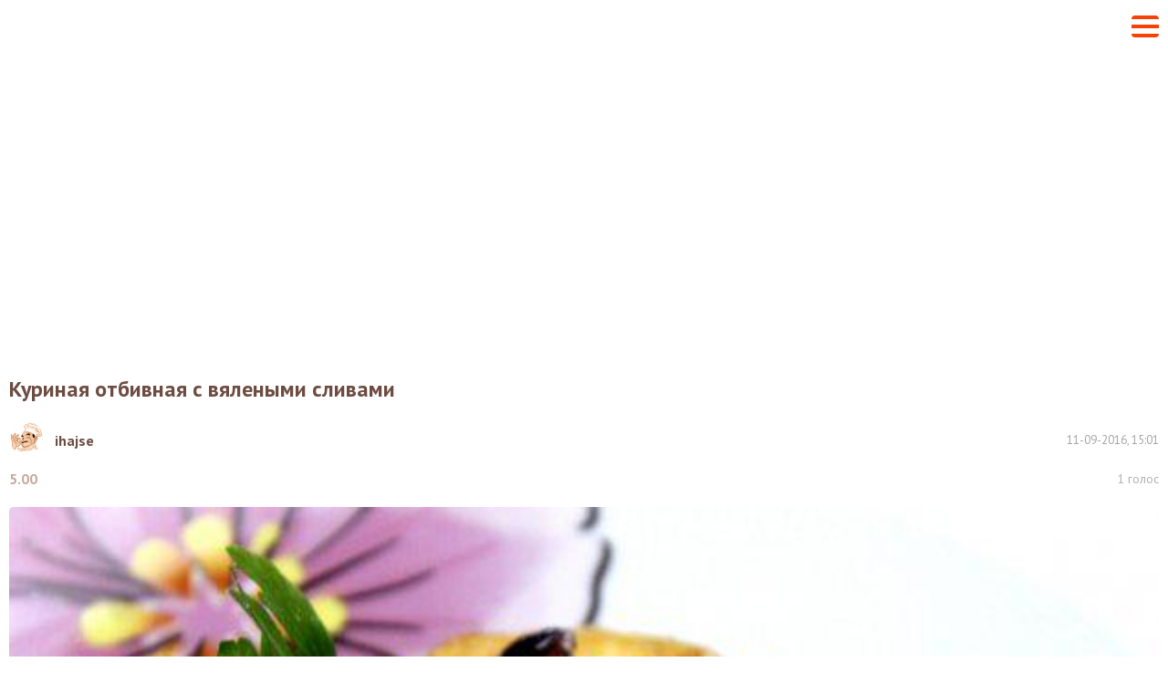

--- FILE ---
content_type: text/html; charset=utf-8
request_url: https://vpuzo.com/recepty-vtoryh-blyud/otbivnye/kurinye-otbivnye/40200-kurinaya-otbivnaya-s-vyalenymi-slivami.amp.html
body_size: 11816
content:
<!doctype html>
<html amp lang="ru">

<head>
    <meta charset="utf-8">
    <script async src="https://cdn.ampproject.org/v0.js"></script>
    <script async custom-element="amp-sidebar" src="https://cdn.ampproject.org/v0/amp-sidebar-0.1.js"></script>
    <script async custom-element="amp-carousel" src="https://cdn.ampproject.org/v0/amp-carousel-0.1.js"></script>
    <script async custom-element="amp-social-share" src="https://cdn.ampproject.org/v0/amp-social-share-0.1.js"></script>
    <script async custom-element="amp-ad" src="https://cdn.ampproject.org/v0/amp-ad-0.1.js"></script>
    <script async custom-element="amp-analytics" src="https://cdn.ampproject.org/v0/amp-analytics-0.1.js"></script>
    <meta name="viewport" content="width=device-width,minimum-scale=1,initial-scale=1">
    <style amp-boilerplate>
        body

        {-webkit-animation:-amp-start 8s steps(1,end) 0s 1 normal both;-moz-animation:-amp-start 8s steps(1,end) 0s 1 normal both;-ms-animation:-amp-start 8s steps(1,end) 0s 1 normal both;animation:-amp-start 8s steps(1,end) 0s 1 normal both}
        @-webkit-keyframes -amp-start

        {from{visibility:hidden}to{visibility:visible}}
        @-moz-keyframes -amp-start

        {from{visibility:hidden}to{visibility:visible}}
        @-ms-keyframes -amp-start

        {from{visibility:hidden}to{visibility:visible}}
        @-o-keyframes -amp-start

        {from{visibility:hidden}to{visibility:visible}}
        @keyframes -amp-start

        {from{visibility:hidden}to{visibility:visible}}
    </style>
    <noscript>
        <style amp-boilerplate>
            body

            {-webkit-animation:none;-moz-animation:none;-ms-animation:none;animation:none}
        </style>
    </noscript>
    <meta http-equiv="Content-Type" content="text/html; charset=utf-8" />
<title>Куриная отбивная с вялеными сливами - рецепты с фото на vpuzo.com</title>
<meta name="description" content="Хочу поделиться с вами рецептом приготовления очень вкусной и нежной куриной отбивной с вялеными сливами. Вкусное сочетание продуктов. Приготовьте и вы такие отбивные.    Шаг 1 из 8    Курин" />
<link rel="search" type="application/opensearchdescription+xml" href="https://vpuzo.com/engine/opensearch.php" title="Рецепты блюд с пошаговыми фото. Кулинарные рецепты — Vpuzo.com" />
<link rel="alternate" type="application/rss+xml" title="Рецепты блюд с пошаговыми фото. Кулинарные рецепты — Vpuzo.com" href="https://vpuzo.com/rss.xml" />
<link rel="canonical" href="https://vpuzo.com/recepty-vtoryh-blyud/otbivnye/kurinye-otbivnye/40200-kurinaya-otbivnaya-s-vyalenymi-slivami.html">
    <link rel="apple-touch-icon" sizes="57x57" href="/templates/vpuzo_resp/favicon/apple-icon-57x57.png">
    <link rel="apple-touch-icon" sizes="60x60" href="/templates/vpuzo_resp/favicon/apple-icon-60x60.png">
    <link rel="apple-touch-icon" sizes="72x72" href="/templates/vpuzo_resp/favicon/apple-icon-72x72.png">
    <link rel="apple-touch-icon" sizes="76x76" href="/templates/vpuzo_resp/favicon/apple-icon-76x76.png">
    <link rel="apple-touch-icon" sizes="114x114" href="/templates/vpuzo_resp/favicon/apple-icon-114x114.png">
    <link rel="apple-touch-icon" sizes="120x120" href="/templates/vpuzo_resp/favicon/apple-icon-120x120.png">
    <link rel="apple-touch-icon" sizes="144x144" href="/templates/vpuzo_resp/favicon/apple-icon-144x144.png">
    <link rel="apple-touch-icon" sizes="152x152" href="/templates/vpuzo_resp/favicon/apple-icon-152x152.png">
    <link rel="apple-touch-icon" sizes="180x180" href="/templates/vpuzo_resp/favicon/apple-icon-180x180.png">
    <link rel="icon" type="image/png" sizes="192x192" href="/templates/vpuzo_resp/favicon/android-icon-192x192.png">
    <link rel="icon" type="image/png" sizes="32x32" href="/templates/vpuzo_resp/favicon/favicon-32x32.png">
    <link rel="icon" type="image/png" sizes="96x96" href="/templates/vpuzo_resp/favicon/favicon-96x96.png">
    <link rel="icon" type="image/png" sizes="16x16" href="/templates/vpuzo_resp/favicon/favicon-16x16.png">
    <link rel="manifest" href="/templates/vpuzo_resp/favicon/manifest.json">
    <meta name="msapplication-TileColor" content="#ffffff">
    <meta name="msapplication-TileImage" content="favicon/ms-icon-144x144.png">
    <meta name="theme-color" content="#ffffff">

    <style amp-custom>
        body {
            font-size: 16px;
            line-height: 22px;
            min-width: 320px;
            font-family: 'PT Sans', 'Arial', 'Helvetica', 'Nimbus Sans L', sans-serif;
            color: #424242;
            padding-top: 57px;
            background: #FFF;
        }

        img {
            border: 0;
            max-width: 100%;
        }

        form,
        fieldset {
            margin: 0;
            padding: 0;
            border: 0 none;
        }

        a {
            outline: 0;
            color: #424242;
            text-decoration: none;
        }

        p {
            margin: 0 0 18px 0;
        }

        h1 {
            font-size: 24px;
            line-height: 30px;
            margin: 0 0 20px 0;
            font-weight: bold;
            color: #6D4C41;
        }

        .center {
            text-align: center;
        }

        .block {
            margin-bottom: 30px;
        }

        .block:last-child {
            margin-bottom: 0;
        }

        header {
            padding: 10px;
            position: fixed;
            width: 100%;
            left: 0;
            top: 0;
            z-index: 200;
            background: #FFF;
            height: 57px;
            -webkit-box-sizing: border-box;
            -moz-box-sizing: border-box;
            box-sizing: border-box;
            display: -webkit-box;
            display: -webkit-flex;
            display: -moz-box;
            display: -ms-flexbox;
            display: flex;
            -webkit-box-align: center;
            -webkit-align-items: center;
            -moz-box-align: center;
            -ms-flex-align: center;
            align-items: center;
            -webkit-box-pack: justify;
            -webkit-justify-content: space-between;
            -moz-box-pack: justify;
            -ms-flex-pack: justify;
            justify-content: space-between;
        }

        .hamburger {
            -webkit-box-flex: 0;
            -webkit-flex: 0 0 auto;
            -moz-box-flex: 0;
            -ms-flex: 0 0 auto;
            flex: 0 0 auto;
            width: 30px;
            height: 4px;
            background: #F84107;
            margin: 0;
            padding: 0;
            outline: 0;
            cursor: pointer;
            border: 0;
            -webkit-border-radius: 0;
            -webkit-appearance: none;
            display: block;
            position: relative;
        }

        .hamburger:after {
            border-bottom: 4px solid #F84107;
            bottom: -10px;
            -webkit-border-radius: 0 0 4px 4px;
            -moz-border-radius: 0 0 4px 4px;
            border-radius: 0 0 4px 4px;
        }

        .hamburger:before {
            border-top: 4px solid #F84107;
            top: -10px;
            -webkit-border-radius: 4px 4px 0 0;
            -moz-border-radius: 4px 4px 0 0;
            border-radius: 4px 4px 0 0;
        }

        .hamburger:after,
        .hamburger:before {
            height: 6px;
            position: absolute;
            left: 0;
            width: 30px;
            content: '';
        }

        amp-sidebar {
            width: 100%;
            background: #FFF;
            max-width: none;
            -webkit-box-sizing: border-box;
            -moz-box-sizing: border-box;
            box-sizing: border-box;
            padding-top: 57px;
            position: relative;
        }

        footer + div {
            display: none;
        }

        .sidebar-logo {
            position: absolute;
            left: 10px;
            top: 10px;
        }

        .sidebar {
            margin: 0;
            padding: 0;
            list-style-type: none;
        }

        .sidebar > li {
            border-top: 1px solid #EEEEEE;
            font-size: 16px;
            line-height: 30px;
        }

        .sidebar a {
            color: #784b3e;
            font-weight: bold;
            display: block;
            padding: 10px;
        }

        .close-sidebar {
            position: absolute;
            right: 10px;
            top: 14px;
            width: 30px;
            height: 30px;
            background: none;
            margin: 0;
            padding: 0;
            outline: 0;
            cursor: pointer;
            border: 0;
            -webkit-border-radius: 0;
            -webkit-appearance: none;
        }

        .close-sidebar:after {
            border-bottom: 4px solid #F84107;
            bottom: -10px;
            -webkit-transform: rotate(45deg) translateX(-16px) translateY(-16px);
            -moz-transform: rotate(45deg) translateX(-16px) translateY(-16px);
            -ms-transform: rotate(45deg) translateX(-16px) translateY(-16px);
            -o-transform: rotate(45deg) translateX(-16px) translateY(-16px);
            transform: rotate(45deg) translateX(-16px) translateY(-16px);
        }

        .close-sidebar:before {
            border-top: 4px solid #F84107;
            top: -10px;
            -webkit-transform: rotate(-45deg) translateX(-16px) translateY(16px);
            -moz-transform: rotate(-45deg) translateX(-16px) translateY(16px);
            -ms-transform: rotate(-45deg) translateX(-16px) translateY(16px);
            -o-transform: rotate(-45deg) translateX(-16px) translateY(16px);
            transform: rotate(-45deg) translateX(-16px) translateY(16px);
        }

        .close-sidebar:after,
        .close-sidebar:before {
            position: absolute;
            left: 0;
            width: 34px;
            height: 6px;
            content: '';
        }

        .content {
            padding: 0 10px 20px 10px;
        }

        .recipe-publication {
            display: -webkit-box;
            display: -webkit-flex;
            display: -moz-box;
            display: -ms-flexbox;
            display: flex;
            -webkit-box-pack: justify;
            -webkit-justify-content: space-between;
            -moz-box-pack: justify;
            -ms-flex-pack: justify;
            justify-content: space-between;
            -webkit-box-align: center;
            -webkit-align-items: center;
            -moz-box-align: center;
            -ms-flex-align: center;
            align-items: center;
            margin-bottom: 10px;
        }

        .recipe-author {
            display: -webkit-box;
            display: -webkit-flex;
            display: -moz-box;
            display: -ms-flexbox;
            display: flex;
            -webkit-box-align: center;
            -webkit-align-items: center;
            -moz-box-align: center;
            -ms-flex-align: center;
            align-items: center;
            -webkit-box-flex: 0;
            -webkit-flex: 0 1 auto;
            -moz-box-flex: 0;
            -ms-flex: 0 1 auto;
            flex: 0 1 auto;
            margin-right: 20px;
        }

        .recipe-author-image {
            display: block;
            margin-right: 13px;
            -webkit-box-flex: 0;
            -webkit-flex: 0 0 auto;
            -moz-box-flex: 0;
            -ms-flex: 0 0 auto;
            flex: 0 0 auto;
        }

        .recipe-author-image img {
            -webkit-border-radius: 50%;
            -moz-border-radius: 50%;
            border-radius: 50%;
            display: block;
        }

        .recipe-author-name {
            -webkit-box-flex: 0;
            -webkit-flex: 0 1 auto;
            -moz-box-flex: 0;
            -ms-flex: 0 1 auto;
            flex: 0 1 auto;
            font-size: 16px;
            line-height: 20px;
            color: #6D4C41;
            font-weight: bold;
            text-decoration: none;
        }

        .recipe-date {
            color: #a6a6a6;
            font-size: 13px;
            -webkit-box-flex: 0;
            -webkit-flex: 0 0 auto;
            -moz-box-flex: 0;
            -ms-flex: 0 0 auto;
            flex: 0 0 auto;
        }

        .recipe-rating {
            display: -webkit-box;
            display: -webkit-flex;
            display: -moz-box;
            display: -ms-flexbox;
            display: flex;
            -webkit-box-align: center;
            -webkit-align-items: center;
            -moz-box-align: center;
            -ms-flex-align: center;
            align-items: center;
            -webkit-box-pack: justify;
            -webkit-justify-content: space-between;
            -moz-box-pack: justify;
            -ms-flex-pack: justify;
            justify-content: space-between;
            margin-bottom: 20px;
        }

        .rating-box {
            height: 19px;
            -webkit-box-flex: 0;
            -webkit-flex: 0 0 auto;
            -moz-box-flex: 0;
            -ms-flex: 0 0 auto;
            flex: 0 0 auto;
            display: -webkit-box;
            display: -webkit-flex;
            display: -moz-box;
            display: -ms-flexbox;
            display: flex;
            -webkit-box-align: center;
            -webkit-align-items: center;
            -moz-box-align: center;
            -ms-flex-align: center;
            align-items: center;
        }

        .rating-box > span {
            margin-right: 12px;
            font-weight: bold;
            display: block;
            -webkit-box-flex: 0;
            -webkit-flex: 0 0 auto;
            -moz-box-flex: 0;
            -ms-flex: 0 0 auto;
            flex: 0 0 auto;
            color: #c7aa9f;
            font-size: 16px;
        }

        .rating {
            height: 19px;
            -webkit-box-flex: 0;
            -webkit-flex: 0 0 111px;
            -moz-box-flex: 0;
            -ms-flex: 0 0 111px;
            flex: 0 0 111px;
            max-width: 111px;
            position: relative;
        }

        .rating ul {
            margin: 0;
            padding: 0;
            list-style-type: none;
            position: relative;
            display: -webkit-box;
            display: -webkit-flex;
            display: -moz-box;
            display: -ms-flexbox;
            display: flex;
        }

        .rating ul li {
            background: url('/templates/vpuzo_resp/img/star-inactive.svg') no-repeat;
            width: 19px;
            height: 19px;
            -moz-background-size: 100% 100%;
            -o-background-size: 100% 100%;
            background-size: 100% 100%;
            -webkit-box-flex: 0;
            -webkit-flex: 0 0 19px;
            -moz-box-flex: 0;
            -ms-flex: 0 0 19px;
            flex: 0 0 19px;
            max-width: 19px;
            margin-left: 4px;
        }

        .rating ul li:first-child {
            margin: 0;
        }

        .rating-value {
            height: 19px;
            overflow: hidden;
            position: absolute;
            left: 0;
            top: 0;
            z-index: 10;
        }

        .rating-value ul li {
            background: url('/templates/vpuzo_resp/img/star.svg') no-repeat;
            -moz-background-size: 100% 100%;
            -o-background-size: 100% 100%;
            background-size: 100% 100%;
        }

        .recipe-rating-votes {
            color: #b2b2b2;
            font-size: 14px;
            -webkit-box-flex: 0;
            -webkit-flex: 0 0 auto;
            -moz-box-flex: 0;
            -ms-flex: 0 0 auto;
            flex: 0 0 auto;
            padding-left: 20px;
            position: relative;
        }

        .recipe-rating-votes:before {
            position: absolute;
            left: 0;
            top: 50%;
            margin-top: -7px;
            width: 14px;
            height: 14px;
            content: '';
            background: url('/templates/vpuzo_resp/img/votes.svg') no-repeat;
            -moz-background-size: 100% 100%;
            -o-background-size: 100% 100%;
            background-size: 100% 100%;
        }

        .recipe-main-image {
            display: block;
            -webkit-border-radius: 5px;
            -moz-border-radius: 5px;
            border-radius: 5px;
            margin-bottom: 20px;
        }

        .recipe-main-text {
            margin-bottom: 20px;
        }

        .recipe-info {
            margin: 0 0 20px 0;
            padding: 0;
            list-style-type: none;
        }

        .recipe-info li {
            font-size: 14px;
            line-height: 24px;
            color: #C7AA9F;
        }

        .recipe-info li + li {
            margin-top: 5px;
        }

        .recipe-info li a {
            font-weight: bold;
            color: #6D4C41;
        }

        .recipe-info li span {
            color: #C7AA9F;
            margin-right: 10px;
        }

        .recipe-ingredients-header {
            font-size: 14px;
            color: #A6A6A6;
            line-height: 40px;
            margin-bottom: 20px;
        }

        .recipe-ingredients-header span {
            font-size: 24px;
            color: #D84315;
            font-weight: bold;
            margin-right: 15px;
            position: relative;
            top: 1px;
        }

        .recipe-ingredients {
            margin: 0 0 20px 0;
            padding: 0;
            list-style-type: none;
        }

        .recipe-ingredients li {
            padding: 6px;
            display: -webkit-box;
            display: -webkit-flex;
            display: -moz-box;
            display: -ms-flexbox;
            display: flex;
            -webkit-box-align: center;
            -webkit-align-items: center;
            -moz-box-align: center;
            -ms-flex-align: center;
            align-items: center;
            font-size: 14px;
        }

        .recipe-ingredients li:after {
            display: block;
            content: '';
            -webkit-box-flex: 1;
            -webkit-flex: 1 1 auto;
            -moz-box-flex: 1;
            -ms-flex: 1 1 auto;
            flex: 1 1 auto;
            -webkit-box-ordinal-group: 3;
            -webkit-order: 2;
            -moz-box-ordinal-group: 3;
            -ms-flex-order: 2;
            order: 2;
        }

        .recipe-ingredients li:nth-child(odd) {
            background: #F7F2EC;
        }

        .recipe-ingredients li span {
            -webkit-box-flex: 0;
            -webkit-flex: 0 0 auto;
            -moz-box-flex: 0;
            -ms-flex: 0 0 auto;
            flex: 0 0 auto;
            display: block;
            -webkit-box-ordinal-group: 2;
            -webkit-order: 1;
            -moz-box-ordinal-group: 2;
            -ms-flex-order: 1;
            order: 1;
        }

        .recipe-ingredients li span + span {
            color: #A74315;
            -webkit-box-ordinal-group: 4;
            -webkit-order: 3;
            -moz-box-ordinal-group: 4;
            -ms-flex-order: 3;
            order: 3;
        }

        .ingredient-buy {
            -webkit-box-flex: 0;
            -webkit-flex: 0 0 auto;
            -moz-box-flex: 0;
            -ms-flex: 0 0 auto;
            flex: 0 0 auto;
            -webkit-box-ordinal-group: 5;
            -webkit-order: 4;
            -moz-box-ordinal-group: 5;
            -ms-flex-order: 4;
            order: 4;
            height: 27px;
            -webkit-box-sizing: border-box;
            -moz-box-sizing: border-box;
            box-sizing: border-box;
            border: 1px solid #FF9477;
            -webkit-border-radius: 5px;
            -moz-border-radius: 5px;
            border-radius: 5px;
            font-size: 12px;
            line-height: 25px;
            background: #FFF;
            padding: 0 9px 0 28px;
            position: relative;
            margin-left: 20px;
            font-weight: bold;
            display: block;
            text-decoration: none;
            color: #424242;
        }

        .ingredient-buy:before {
            width: 16px;
            height: 14px;
            position: absolute;
            left: 6px;
            top: 6px;
            content: '';
            background: url('/templates/vpuzo_resp/img/cart.svg') no-repeat;
            -moz-background-size: 100% 100%;
            -o-background-size: 100% 100%;
            background-size: 100% 100%;
        }

        .recipe-steps-header {
            font-size: 14px;
            color: #A6A6A6;
            font-size: 24px;
            line-height: 40px;
            font-weight: bold;
            margin-bottom: 20px;
        }

        .recipe-steps-header span {
            color: #D84315;
            margin-right: 15px;
        }

        .recipe-step {
            border: 1px solid #EEEEEE;
            -webkit-border-radius: 5px;
            -moz-border-radius: 5px;
            border-radius: 5px;
            padding: 12px 9px 9px 9px;
        }

        .recipe-step + .recipe-step {
            margin-top: 15px;
        }

        .recipe-step img {
            display: block;
        }

        .recipe-step-header {
            margin-bottom: 5px;
            font-size: 24px;
            color: #784b3e;
            line-height: 32px;
            font-weight: bold;
        }

        .recipe-step-text {
            margin-bottom: 20px;
        }

        footer {
            background: #794B3E;
            padding: 30px 10px;
            color: #BEA5A1;
            font-size: 12px;
            line-height: 16px;
            text-align: center;
        }

        .footer-nav ul {
            margin: 0;
            padding: 0;
            list-style-type: none;
            display: -webkit-box;
            display: -webkit-flex;
            display: -moz-box;
            display: -ms-flexbox;
            display: flex;
            -webkit-box-pack: center;
            -webkit-justify-content: center;
            -moz-box-pack: center;
            -ms-flex-pack: center;
            justify-content: center;
        }

        .footer-nav ul li {
            -webkit-box-flex: 0;
            -webkit-flex: 0 0 auto;
            -moz-box-flex: 0;
            -ms-flex: 0 0 auto;
            flex: 0 0 auto;
            margin: 0 12px;
        }

        .footer-nav ul li a {
            color: #E1DCD6;
            text-decoration: none;
        }

        .footer-slogan {
            margin-bottom: 20px;
        }

        .recipe-share {
            text-align: center;
            margin: 30px 0;
            border-bottom: 1px solid #F4F0E7;
            padding-bottom: 20px;
        }

        .recipe-share > span {
            margin-bottom: 10px;
            font-size: 16px;
            line-height: 24px;
            display: block;
        }

        .recipe-share > ul {
            margin: -5px;
            display: -webkit-box;
            display: -webkit-flex;
            display: -moz-box;
            display: -ms-flexbox;
            display: flex;
            -webkit-box-align: center;
            -webkit-align-items: center;
            -moz-box-align: center;
            -ms-flex-align: center;
            align-items: center;
            -webkit-box-pack: center;
            -webkit-justify-content: center;
            -moz-box-pack: center;
            -ms-flex-pack: center;
            justify-content: center;
            margin: 0;
            padding: 0;
            list-style-type: none;
        }

        .recipe-share > ul > li {
            -webkit-box-flex: 0;
            -webkit-flex: 0 0 auto;
            -moz-box-flex: 0;
            -ms-flex: 0 0 auto;
            flex: 0 0 auto;
        }

        amp-social-share {
            width: 150px;
            font-size: 14px;
            height: 40px;
            -webkit-border-radius: 20px;
            -moz-border-radius: 20px;
            border-radius: 20px;
            -webkit-box-sizing: border-box;
            -moz-box-sizing: border-box;
            box-sizing: border-box;
            display: block;
            padding: 0 7px 0 32px;
            color: #FFFFFF;
            font-weight: bold;
            line-height: 40px;
            position: relative;
            outline: 0;
            margin: 5px;
        }

        amp-social-share:before {
            width: 26px;
            height: 26px;
            content: '';
            -webkit-border-radius: 50%;
            -moz-border-radius: 50%;
            border-radius: 50%;
            position: absolute;
            left: 7px;
            top: 50%;
            margin-top: -13px;
        }

        amp-social-share[type="facebook"] {
            background: #3E5C9A;
        }

        amp-social-share[type="facebook"]:before {
            background-color: #FFF;
            background-image: url("data:image/svg+xml;charset=UTF-8,%3Csvg%20xmlns%3D%22http%3A%2F%2Fwww.w3.org%2F2000%2Fsvg%22%20viewBox%3D%220%200%209.65%2020%22%3E%3Cpath%20fill%3D%22%233E5C9A%22%20d%3D%22M0%206.61h2.07v-2a5.37%205.37%200%200%201%20.67-3.1A3.68%203.68%200%200%201%205.94%200a13%2013%200%200%201%203.71.37l-.52%203.07a7%207%200%200%200-1.67-.25c-.8%200-1.52.29-1.52%201.09v2.33h3.3l-.24%203H5.94V20H2.07V9.61H0z%22%20%2F%3E%3C%2Fsvg%3E");
            background-repeat: no-repeat;
            -moz-background-size: 100% 100%;
            -o-background-size: 100% 100%;
            background-size: 100% 100%;
            background-position: center center;
            -moz-background-size: 7px 12px;
            -o-background-size: 7px 12px;
            background-size: 7px 12px;
        }

        amp-social-share[type="gplus"] {
            background: #FD4D3E;
        }

        amp-social-share[type="gplus"]:before {
            background-color: #FFF;
            background-image: url("data:image/svg+xml;charset=UTF-8,%3Csvg%20xmlns%3D%22http%3A%2F%2Fwww.w3.org%2F2000%2Fsvg%22%20viewBox%3D%220%200%20318%20202%22%3E%3Cpath%20fill%3D%22%23FD4D3E%22%20d%3D%22M101%2081v40s38.8-.05%2054.6-.05C147%20146.88%20133.74%20161%20101%20161c-33.14%200-59-26.86-59-60s25.86-60%2059-60c17.52%200%2028.84%206.16%2039.21%2014.74%208.31-8.31%207.61-9.49%2028.75-29.45A101%20101%200%201%200%20101%20202c83.38%200%20103.76-72.6%2097-121zm182%202V48h-25v35h-36v25h36v36h25v-36h35V83z%22%2F%3E%3C%2Fsvg%3E");
            background-repeat: no-repeat;
            -moz-background-size: 100% 100%;
            -o-background-size: 100% 100%;
            background-size: 100% 100%;
            background-position: center center;
            -moz-background-size: 17px 11px;
            -o-background-size: 17px 11px;
            background-size: 17px 11px;
        }

        amp-social-share[type="od"] {
            background: #F58220;
        }

        amp-social-share[type="od"]:before {
            background-color: #FFF;
            background-image: url("data:image/svg+xml;charset=UTF-8,%3Csvg%20xmlns%3D%22http%3A%2F%2Fwww.w3.org%2F2000%2Fsvg%22%20viewBox%3D%220%200%208.23%2014.82%22%3E%3Cpath%20fill%3D%22%23F58220%22%20d%3D%22M4.12%207.65a3.75%203.75%200%200%200%203.66-3.83A3.75%203.75%200%200%200%204.12%200%203.75%203.75%200%200%200%20.45%203.82a3.75%203.75%200%200%200%203.67%203.83zm0-5.41a1.55%201.55%200%200%201%201.51%201.58%201.55%201.55%200%200%201-1.51%201.59A1.55%201.55%200%200%201%202.6%203.82a1.56%201.56%200%200%201%201.52-1.58z%22%2F%3E%3Cpath%20fill%3D%22%23F58220%22%20d%3D%22M5.6%2010.77a6.71%206.71%200%200%200%202.13-.92%201.15%201.15%200%200%200%20.34-1.55%201%201%200%200%200-1.48-.35%204.5%204.5%200%200%201-4.94%200%201%201%200%200%200-1.48.35A1.15%201.15%200%200%200%20.5%209.85a6.71%206.71%200%200%200%202.13.92l-2%202.14a1.15%201.15%200%200%200%200%201.58%201%201%200%200%200%201.52%200l2-2.1%202%202.1a1%201%200%200%200%201.52%200%201.15%201.15%200%200%200%200-1.58z%22%2F%3E%3C%2Fsvg%3E");
            background-repeat: no-repeat;
            -moz-background-size: 100% 100%;
            -o-background-size: 100% 100%;
            background-size: 100% 100%;
            background-position: center center;
            -moz-background-size: 7px 12px;
            -o-background-size: 7px 12px;
            background-size: 7px 12px;
        }

        amp-social-share[type="vk"] {
            background: #5082B9;
        }

        amp-social-share[type="vk"]:before {
            background-color: #FFF;
            background-image: url("data:image/svg+xml;charset=UTF-8,%3Csvg%20xmlns%3D%22http%3A%2F%2Fwww.w3.org%2F2000%2Fsvg%22%20viewBox%3D%220%200%2021.17%2011.76%22%3E%3Cpath%20fill%3D%22%235082B9%22%20d%3D%22M21.05%2010.62l-.05-.13a10.77%2010.77%200%200%200-2.11-2.37q-.71-.65-.89-.88a.81.81%200%200%201-.15-.87%208.09%208.09%200%200%201%201-1.41l.63-.96q1.91-2.46%201.66-3.15l-.07-.11a.65.65%200%200%200-.34-.18%201.76%201.76%200%200%200-.71%200h-3.17a.42.42%200%200%200-.22%200h-.19a.47.47%200%200%200-.12.11.73.73%200%200%200-.11.19A17.35%2017.35%200%200%201%2015%203.37q-.41.67-.75%201.15a5.62%205.62%200%200%201-.57.72%203.93%203.93%200%200%201-.42.37c-.13.09-.22.13-.29.12h-.19a.71.71%200%200%201-.25-.26%201.15%201.15%200%200%201-.14-.47v-.43-.52-.45-.89-.76-.59a2.42%202.42%200%200%200%200-.49%201.63%201.63%200%200%200-.12-.34.58.58%200%200%200-.27-.24%201.28%201.28%200%200%200-.37-.15A7.58%207.58%200%200%200%2010.18%200a7.42%207.42%200%200%200-2.63.26%201.47%201.47%200%200%200-.42.32q-.2.24-.06.26A1.37%201.37%200%200%201%208%201.3l.07.13a2%202%200%200%201%20.15.49%204.84%204.84%200%200%201%20.1.78A8.08%208.08%200%200%201%208.33%204q-.05.56-.1.87a1.7%201.7%200%200%201-.15.5%202%202%200%200%201-.13.24l-.05.05a.84.84%200%200%201-.3.05.71.71%200%200%201-.37-.15%202.62%202.62%200%200%201-.46-.41%205.51%205.51%200%200%201-.54-.73q-.3-.42-.62-1.07L5.43%203q-.17-.3-.45-.87t-.51-1.08a.71.71%200%200%200-.26-.34h-.05L4%20.59a1.2%201.2%200%200%200-.27-.07h-3a.78.78%200%200%200-.63.2L0%20.81A.34.34%200%200%200%200%201a.83.83%200%200%200%20.07.29q.66%201.49%201.43%202.9t1.35%202.26q.58.86%201.15%201.62t.79%201l.3.32.28.26a6.43%206.43%200%200%200%20.78.62A13.27%2013.27%200%200%200%207.3%2011a6.26%206.26%200%200%200%201.45.57%205.12%205.12%200%200%200%201.61.18h1.27a.89.89%200%200%200%20.58-.24v-.05a.7.7%200%200%200%20.08-.2%201.07%201.07%200%200%200%200-.3%203.47%203.47%200%200%201%20.07-.83%202.14%202.14%200%200%201%20.19-.56%201.35%201.35%200%200%201%20.24-.32.93.93%200%200%201%20.19-.16h.09a.72.72%200%200%201%20.62.17%203.65%203.65%200%200%201%20.67.62q.31.37.75.83a5.22%205.22%200%200%200%20.77.69l.22.13a2.7%202.7%200%200%200%20.57.24%201.26%201.26%200%200%200%20.62.05h2.82a1.31%201.31%200%200%200%20.65-.13.54.54%200%200%200%20.28-.29.81.81%200%200%200%200-.37%201.36%201.36%200%200%200-.08-.28zm0%200%22%20data-name%3D%22%D0%A1%D0%BB%D0%BE%D0%B9%202%22%2F%3E%3C%2Fsvg%3E");
            background-repeat: no-repeat;
            -moz-background-size: 100% 100%;
            -o-background-size: 100% 100%;
            background-size: 100% 100%;
            background-position: center center;
            -moz-background-size: 22px 12px;
            -o-background-size: 22px 12px;
            background-size: 22px 12px;
        }

        .related {
            margin-bottom: 30px;
        }

        .related-header {
            font-size: 24px;
            line-height: 30px;
            margin-bottom: 20px;
            color: #784b3e;
            display: block;
            font-weight: bold;
        }

        .catalog-box {
            border: 1px solid #EEEEEE;
            -webkit-border-radius: 5px;
            -moz-border-radius: 5px;
            border-radius: 5px;
            width: 300px;
            -webkit-box-sizing: border-box;
            -moz-box-sizing: border-box;
            box-sizing: border-box;
            margin: 0 auto;
        }

        .catalog-box .catalog-author {
            display: -webkit-box;
            display: -webkit-flex;
            display: -moz-box;
            display: -ms-flexbox;
            display: flex;
            -webkit-box-align: center;
            -webkit-align-items: center;
            -moz-box-align: center;
            -ms-flex-align: center;
            align-items: center;
            padding: 9px 0;
            border-top: 1px solid #EEEEEE;
            margin: 10px 10px 0 10px;
            line-height: 20px;
        }

        .catalog-box .catalog-author .catalog-author-image {
            -webkit-box-flex: 0;
            -webkit-flex: 0 0 auto;
            -moz-box-flex: 0;
            -ms-flex: 0 0 auto;
            flex: 0 0 auto;
            margin-right: 10px;
        }

        .catalog-box .catalog-author .catalog-author-image img {
            height: 30px;
            width: 30px;
            -webkit-border-radius: 50%;
            -moz-border-radius: 50%;
            border-radius: 50%;
            display: block;
        }

        .catalog-box .catalog-author .catalog-author-name {
            -webkit-box-flex: 1;
            -webkit-flex: 1 1 auto;
            -moz-box-flex: 1;
            -ms-flex: 1 1 auto;
            flex: 1 1 auto;
            min-width: 0;
            display: block;
        }

        .catalog-box .catalog-recipe {
            padding: 10px 10px 0 10px;
            display: block;
            text-decoration: none;
        }

        .catalog-box .catalog-recipe .catalog-date {
            color: #A6A6A6;
            font-size: 14px;
            line-height: 18px;
            margin-top: 7px;
        }

        .catalog-box .catalog-recipe .catalog-image {
            position: relative;
            margin-bottom: 10px;
        }

        .catalog-box .catalog-recipe .catalog-image img {
            display: block;
            width: 100%;
            -webkit-border-radius: 3px;
            -moz-border-radius: 3px;
            border-radius: 3px;
        }

        .catalog-box .catalog-recipe .catalog-name {
            color: #6D4C41;
            font-weight: bold;
            font-size: 16px;
            line-height: 20px;
            margin-bottom: 12px;
            word-wrap: break-word;
            height: 40px;
            overflow: hidden;
        }

        .catalog-box .catalog-recipe .catalog-stats {
            height: 34px;
        }

        .catalog-box .catalog-recipe .catalog-stats .catalog-comments {
            float: right;
            height: 19px;
            line-height: 21px;
            font-size: 16px;
            padding-left: 18px;
            background: url('/templates/vpuzo_resp/img/comments.svg') no-repeat left center;
            -moz-background-size: 14px 14px;
            -o-background-size: 14px 14px;
            background-size: 14px 14px;
            overflow: hidden;
            color: #6D4C41;
        }

        .catalog-box .catalog-recipe .catalog-stats .rating-box {
            float: left;
        }

        .catalog-box .catalog-recipe .catalog-text {
            color: #424242;
            word-wrap: break-word;
            height: 88px;
            overflow: hidden;
        }

        .amp-carousel-button-prev {
            left: 0;
        }

        .amp-carousel-button-next {
            right: 0;
        }

        .comment {
            margin: 30px 0;
        }

        .comment-header {
            font-size: 24px;
            line-height: 30px;
            margin-bottom: 20px;
            color: #784b3e;
            display: block;
            font-weight: bold;
        }

        .comment-list .comment-list-item {
            padding-top: 20px;
            margin-top: 13px;
            border-top: 1px dotted #CBCBCB;
        }

        .comment-list .comment-author {
            width: 100px;
            margin-right: 10px;
            float: left;
            text-align: center;
            font-size: 13px;
            position: relative;
        }

        .comment-list .comment-author.offline:after {
            background: #c63710;
            background: -webkit-linear-gradient(top, #c63710 0%, #bc2710 100%);
            background: -webkit-gradient(linear, left top, left bottom, from(#c63710), to(#bc2710));
            background: -moz- oldlinear-gradient(top, #c63710 0%, #bc2710 100%);
            background: -o-linear-gradient(top, #c63710 0%, #bc2710 100%);
            background: linear-gradient(to bottom, #c63710 0%, #bc2710 100%);
        }

        .comment-list .comment-author.online:after {
            background: #81b048;
            background: -webkit-linear-gradient(top, #81b048 0%, #7aac39 100%);
            background: -webkit-gradient(linear, left top, left bottom, from(#81b048), to(#7aac39));
            background: -moz- oldlinear-gradient(top, #81b048 0%, #7aac39 100%);
            background: -o-linear-gradient(top, #81b048 0%, #7aac39 100%);
            background: linear-gradient(to bottom, #81b048 0%, #7aac39 100%);
        }

        .comment-list .comment-author:after {
            width: 8px;
            height: 8px;
            -webkit-border-radius: 50%;
            -moz-border-radius: 50%;
            border-radius: 50%;
            border: 1px solid #FFF;
            position: absolute;
            left: 50%;
            top: 46px;
            content: '';
            margin-left: -4px;
        }

        .comment-list .comment-author a {
            color: #D84315;
        }

        .comment-list .comment-author amp-img {
            margin: 0 auto 13px;
            display: block;
        }

        .comment-list .comment-author img {
            display: block;
            -webkit-border-radius: 50%;
            -moz-border-radius: 50%;
            border-radius: 50%;
            width: 50px;
            height: 50px;
        }

        .comment-list .comment-date {
            margin: 0 0 5px 0;
            font-size: 13px;
            color: #A6A6A6;
            margin-right: 20px;
            line-height: 16px;
        }

        .comment-list .comment-list {
            padding: 20px 0 5px 50px;
            position: relative;
            margin: 0;
        }

        .comment-list .comment-list:before {
            width: 23px;
            height: 36px;
            position: absolute;
            left: 13px;
            top: 15px;
            content: '';
            background: url('/templates/vpuzo_resp/img/reply-arrow.svg') no-repeat;
            -moz-background-size: 100% 100%;
            -o-background-size: 100% 100%;
            background-size: 100% 100%;
        }

        .comment-list .comment-list .comment-list-item,
        .comment-list .comment-list .comment-list-item:first-child {
            padding-top: 9px;
            margin-top: 9px;
            border-top: 1px dotted #CBCBCB;
        }

        .comment-list .comment-list .comment-author {
            height: 25px;
            width: auto;
            margin: 0 0 7px 0;
            float: none;
            text-align: left;
            line-height: 25px;
        }

        .comment-list .comment-list .comment-author:after {
            width: 7px;
            height: 7px;
            left: 9px;
            top: 21px;
            margin: 0;
        }

        .comment-list .comment-list .comment-author amp-img {
            margin: 0 10px 0 0;
            float: left;
            width: 25px;
            height: 25px;
        }

        .comment-list .comment-list .comment-author amp-img img {
            display: block;
            width: 25px;
            height: 25px;
        }

        .comment-list .comment-text {
            line-height: 20px;
            font-size: 14px;
            line-height: 18px;
            margin-bottom: 8px;
        }

        .comment-list .comment-text .answer-to {
            color: #D84315;
            font-weight: normal;
            font-size: 13px;
            margin-right: 10px;
        }

        .comments .comment-reply-preview {
            padding: 5px 22px 5px 35px;
            -webkit-border-radius: 10px;
            -moz-border-radius: 10px;
            border-radius: 10px;
            background: #F4F0E7 url('/templates/vpuzo_resp/img/reply-preview-arrow.svg') no-repeat 14px 11px;
            -moz-background-size: 12px 7px;
            -o-background-size: 12px 7px;
            background-size: 12px 7px;
            font-size: 13px;
            line-height: 20px;
            color: #6D4C41;
            display: inline-block;
            vertical-align: top;
            cursor: pointer;
            margin: 10px 0 0 80px;
        }

        .col {
            overflow: hidden;
        }

        .clearfix:before,
        .clearfix:after {
            display: table;
            line-height: 0;
            content: '';
        }

        .clearfix:after {
            clear: both;
        }

        .footer-social {
            margin: 30px 0 0 0;
            padding: 0;
            list-style-type: none;
            display: -webkit-box;
            display: -webkit-flex;
            display: -moz-box;
            display: -ms-flexbox;
            display: flex;
            -webkit-box-pack: center;
            -webkit-justify-content: center;
            -moz-box-pack: center;
            -ms-flex-pack: center;
            justify-content: center;
        }

        .footer-social > li {
            flex: 0 0 auto;
        }

        .footer-social > li + li {
            margin-left: 10px;
        }

        .footer-social > li > a {
            width: 40px;
            height: 40px;
            display: block;
            border-radius: 50%;
            transition: opacity 0.2s ease;
            position: relative;
        }

        .footer-social > li > a:before {
            position: absolute;
            left: 50%;
            top: 50%;
            content: '';
        }

        .footer-social .fb {
            background: #327DC1;
        }

        .footer-social .fb:before {
            background-image: url("data:image/svg+xml;charset=UTF-8,%3Csvg%20xmlns%3D%22http%3A%2F%2Fwww.w3.org%2F2000%2Fsvg%22%20viewBox%3D%220%200%209.65%2020%22%3E%3Cpath%20fill%3D%22%23FFF%22%20d%3D%22M0%206.61h2.07v-2a5.37%205.37%200%200%201%20.67-3.1A3.68%203.68%200%200%201%205.94%200a13%2013%200%200%201%203.71.37l-.52%203.07a7%207%200%200%200-1.67-.25c-.8%200-1.52.29-1.52%201.09v2.33h3.3l-.24%203H5.94V20H2.07V9.61H0z%22%20%2F%3E%3C%2Fsvg%3E");
            background-repeat: no-repeat;
            background-size: 100% 100%;
            width: 10px;
            height: 18px;
            margin: -9px 0 0 -5px;
        }

        .footer-social .gp {
            background: #FD4D3E;
        }

        .footer-social .gp:before {
            background-image: url("data:image/svg+xml;charset=UTF-8,%3Csvg%20xmlns%3D%22http%3A%2F%2Fwww.w3.org%2F2000%2Fsvg%22%20viewBox%3D%220%200%20318%20202%22%3E%3Cpath%20fill%3D%22%23FFF%22%20d%3D%22M101%2081v40s38.8-.05%2054.6-.05C147%20146.88%20133.74%20161%20101%20161c-33.14%200-59-26.86-59-60s25.86-60%2059-60c17.52%200%2028.84%206.16%2039.21%2014.74%208.31-8.31%207.61-9.49%2028.75-29.45A101%20101%200%201%200%20101%20202c83.38%200%20103.76-72.6%2097-121zm182%202V48h-25v35h-36v25h36v36h25v-36h35V83z%22%2F%3E%3C%2Fsvg%3E");
            background-repeat: no-repeat;
            background-size: 100% 100%;
            width: 22px;
            height: 14px;
            margin: -7px 0 0 -11px;
        }

        .footer-social .od {
            background: #F58220;
        }

        .footer-social .od:before {
            background-image: url("data:image/svg+xml;charset=UTF-8,%3Csvg%20xmlns%3D%22http%3A%2F%2Fwww.w3.org%2F2000%2Fsvg%22%20viewBox%3D%220%200%208.23%2014.82%22%3E%3Cpath%20fill%3D%22%23FFF%22%20d%3D%22M4.12%207.65a3.75%203.75%200%200%200%203.66-3.83A3.75%203.75%200%200%200%204.12%200%203.75%203.75%200%200%200%20.45%203.82a3.75%203.75%200%200%200%203.67%203.83zm0-5.41a1.55%201.55%200%200%201%201.51%201.58%201.55%201.55%200%200%201-1.51%201.59A1.55%201.55%200%200%201%202.6%203.82a1.56%201.56%200%200%201%201.52-1.58z%22%2F%3E%3Cpath%20fill%3D%22%23FFF%22%20d%3D%22M5.6%2010.77a6.71%206.71%200%200%200%202.13-.92%201.15%201.15%200%200%200%20.34-1.55%201%201%200%200%200-1.48-.35%204.5%204.5%200%200%201-4.94%200%201%201%200%200%200-1.48.35A1.15%201.15%200%200%200%20.5%209.85a6.71%206.71%200%200%200%202.13.92l-2%202.14a1.15%201.15%200%200%200%200%201.58%201%201%200%200%200%201.52%200l2-2.1%202%202.1a1%201%200%200%200%201.52%200%201.15%201.15%200%200%200%200-1.58z%22%2F%3E%3C%2Fsvg%3E");
            background-repeat: no-repeat;
            background-size: 100% 100%;
            width: 10px;
            height: 18px;
            margin: -9px 0 0 -5px;
        }

        .footer-social .vk {
            background: #5082B9;
        }

        .footer-social .vk:before {
            background-image: url("data:image/svg+xml;charset=UTF-8,%3Csvg%20xmlns%3D%22http%3A%2F%2Fwww.w3.org%2F2000%2Fsvg%22%20viewBox%3D%220%200%2021.17%2011.76%22%3E%3Cpath%20fill%3D%22%23FFF%22%20d%3D%22M21.05%2010.62l-.05-.13a10.77%2010.77%200%200%200-2.11-2.37q-.71-.65-.89-.88a.81.81%200%200%201-.15-.87%208.09%208.09%200%200%201%201-1.41l.63-.96q1.91-2.46%201.66-3.15l-.07-.11a.65.65%200%200%200-.34-.18%201.76%201.76%200%200%200-.71%200h-3.17a.42.42%200%200%200-.22%200h-.19a.47.47%200%200%200-.12.11.73.73%200%200%200-.11.19A17.35%2017.35%200%200%201%2015%203.37q-.41.67-.75%201.15a5.62%205.62%200%200%201-.57.72%203.93%203.93%200%200%201-.42.37c-.13.09-.22.13-.29.12h-.19a.71.71%200%200%201-.25-.26%201.15%201.15%200%200%201-.14-.47v-.43-.52-.45-.89-.76-.59a2.42%202.42%200%200%200%200-.49%201.63%201.63%200%200%200-.12-.34.58.58%200%200%200-.27-.24%201.28%201.28%200%200%200-.37-.15A7.58%207.58%200%200%200%2010.18%200a7.42%207.42%200%200%200-2.63.26%201.47%201.47%200%200%200-.42.32q-.2.24-.06.26A1.37%201.37%200%200%201%208%201.3l.07.13a2%202%200%200%201%20.15.49%204.84%204.84%200%200%201%20.1.78A8.08%208.08%200%200%201%208.33%204q-.05.56-.1.87a1.7%201.7%200%200%201-.15.5%202%202%200%200%201-.13.24l-.05.05a.84.84%200%200%201-.3.05.71.71%200%200%201-.37-.15%202.62%202.62%200%200%201-.46-.41%205.51%205.51%200%200%201-.54-.73q-.3-.42-.62-1.07L5.43%203q-.17-.3-.45-.87t-.51-1.08a.71.71%200%200%200-.26-.34h-.05L4%20.59a1.2%201.2%200%200%200-.27-.07h-3a.78.78%200%200%200-.63.2L0%20.81A.34.34%200%200%200%200%201a.83.83%200%200%200%20.07.29q.66%201.49%201.43%202.9t1.35%202.26q.58.86%201.15%201.62t.79%201l.3.32.28.26a6.43%206.43%200%200%200%20.78.62A13.27%2013.27%200%200%200%207.3%2011a6.26%206.26%200%200%200%201.45.57%205.12%205.12%200%200%200%201.61.18h1.27a.89.89%200%200%200%20.58-.24v-.05a.7.7%200%200%200%20.08-.2%201.07%201.07%200%200%200%200-.3%203.47%203.47%200%200%201%20.07-.83%202.14%202.14%200%200%201%20.19-.56%201.35%201.35%200%200%201%20.24-.32.93.93%200%200%201%20.19-.16h.09a.72.72%200%200%201%20.62.17%203.65%203.65%200%200%201%20.67.62q.31.37.75.83a5.22%205.22%200%200%200%20.77.69l.22.13a2.7%202.7%200%200%200%20.57.24%201.26%201.26%200%200%200%20.62.05h2.82a1.31%201.31%200%200%200%20.65-.13.54.54%200%200%200%20.28-.29.81.81%200%200%200%200-.37%201.36%201.36%200%200%200-.08-.28zm0%200%22%20data-name%3D%22%D0%A1%D0%BB%D0%BE%D0%B9%202%22%2F%3E%3C%2Fsvg%3E");
            background-repeat: no-repeat;
            background-size: 100% 100%;
            width: 23px;
            height: 13px;
            margin: -6px 0 0 -11px;
        }
    </style>
    <link rel="stylesheet" href="https://fonts.googleapis.com/css?family=PT+Sans:400,700italic,400italic,700&subset=latin,cyrillic-ext">

</head>

<body>
<amp-analytics type="metrika">
    <script type="application/json">
        {
            "vars": {
                "counterId": "11613109"
            }
        }
    </script>
</amp-analytics>
<amp-analytics type="gtag" data-credentials="include">
<script type="application/json">
{
  "vars" : {
    "gtag_id": "UA-27477542-1"
  }
}
</script>
</amp-analytics>
<header>
    <a href="/">
        <amp-img src="/templates/vpuzo_resp/img/logo.svg" width="75" height="37" alt=""></amp-img>
    </a>
    <div role="button" on="tap:sidebar1.toggle" tabindex="0" class="hamburger"></div>
    <amp-sidebar id="sidebar1" layout="nodisplay" side="left">
        <a href="/" class="sidebar-logo">
            <amp-img src="/templates/vpuzo_resp/img/logo.svg" width="75" height="37" alt=""></amp-img>
        </a>
        <div role="button" aria-label="close sidebar" on="tap:sidebar1.toggle" tabindex="0" class="close-sidebar"></div>
        <ul class="sidebar">
            <li>
                <a href="/">Рецепты</a>
            </li>
            <li>
                <a href="/novosti/636-oplata-za-novosti.html">Конкурс</a>
            </li>
            <li>
                <a href="/faq.html">Помощь</a>
            </li>
            <li>
                <a href="/novosti/668-pravila.html">Правила</a>
            </li>
            <li>
                <a href="/add_recipe.html">Добавить рецепт</a>
            </li>
        </ul>
    </amp-sidebar>
</header>

<div class="content" itemscope itemtype="http://schema.org/Recipe">
    <div class="center block">
        <amp-ad width="100vw" height=320
     type="adsense"
     data-ad-client="ca-pub-6511165519500880"
     data-ad-slot="5100301792"
     data-auto-format="rspv"
     data-full-width>
  <div overflow></div>
</amp-ad>
    </div>
    <article class="recipe">
        <h1 itemprop="name">Куриная отбивная с вялеными сливами</h1>
        <div class="recipe-publication">
            <div class="recipe-author">
                <a href="https://vpuzo.com/user/ihajse/" target="_blank" class="recipe-author-image">
                    <amp-img src="/uploads/users/37/37//templates/vpuzo_resp/images/noavatar.png" width="37" height="37" alt=""></amp-img>
                </a>
                <a href="https://vpuzo.com/user/ihajse/" target="_blank" class="recipe-author-name"><span itemprop="author">ihajse</span></a>
            </div>
            <div class="recipe-date">
                <time itemprop="datePublished">11-09-2016, 15:01</time>
            </div>
        </div>
        <div class="recipe-rating" itemprop="aggregateRating" itemscope itemtype="http://schema.org/AggregateRating">
            <div class="rating-box" data-post-rating>
            <span itemprop="ratingValue">5.00</span>
            <div class="rating" data-rating-below="Поставить оценку можно под рецептом">
                <ul>
                    <li></li>
                    <li></li>
                    <li></li>
                    <li></li>
                    <li></li>
                </ul>
                <div class="rating-value" style="width: 111px;">
                    <ul>
                        <li></li>
                        <li></li>
                        <li></li>
                        <li></li>
                        <li></li>
                    </ul>
                </div>
            </div>
        </div><div class="recipe-rating-votes"><span><span itemprop="reviewCount">1</span> голос</span></div>
        </div>
        <div itemprop="image" itemscope itemtype="http://schema.org/ImageObject">
            <amp-img src="/uploads/picture/800/0/2016-09/1473595318_img_07203.jpg" class="recipe-main-image" width="800" height="600" layout="responsive"
                     alt="Куриная отбивная с вялеными сливами"></amp-img>
             <meta itemprop="url" content="/uploads/picture/800/0/2016-09/1473595318_img_07203.jpg"></meta>
        </div>
        <div class="recipe-main-text" itemprop="description">Хочу поделиться с вами рецептом приготовления очень вкусной и нежной куриной отбивной с вялеными сливами. Вкусное сочетание продуктов. Приготовьте и вы такие отбивные.</div>
        <ul class="recipe-info">
            <li><span>Вам понадобится:</span>20-30 минут
            </li>
            <li><span>География блюда:</span><a href="/nacionalnye-kuhni/russkaya/">Русская</a>
                <meta itemprop="recipeCuisine" content="Русская"/>
            </li>
            <li><span>Основной ингредиент:</span><a href="/ingred/file-kurinoe">Филе куриное</a></li>
            <li><span>Тип блюда:</span><a href="/po-vremeni-sutok/uzhin/">Ужин</a>
                <meta itemprop="recipeCategory" content="Ужин"/>
            </li>
        </ul>
        <div class="recipe-ingredients-header"><span>Ингредиенты</span>
            
        </div>
        <ul class="recipe-ingredients">
            <li>
	<meta itemprop="recipeIngredient" content="Филе куриное - 120 гр.">
    <span><a href="/ingred/file-kurinoe">Филе куриное</a></span>
    <span>120 гр.</span>
</li><li>
	<meta itemprop="recipeIngredient" content="Яйцо куриное - 1 шт.">
    <span><a href="/ingred/yayco-kurinoe">Яйцо куриное</a></span>
    <span>1 шт.</span>
</li><li>
	<meta itemprop="recipeIngredient" content="Мука - 15 гр.">
    <span><a href="/ingred/muka">Мука</a></span>
    <span>15 гр.</span>
</li><li>
	<meta itemprop="recipeIngredient" content="Соль - щепотка">
    <span><a href="/ingred/sol">Соль</a></span>
    <span>щепотка</span>
</li><li>
	<meta itemprop="recipeIngredient" content="Перец черный  - щепотка">
    <span><a href="/ingred/perec-chernyy">Перец черный </a></span>
    <span>щепотка</span>
</li><li>
	<meta itemprop="recipeIngredient" content="Масло растительное - для жарки">
    <span><a href="/ingred/maslo-rastitelnoe">Масло растительное</a></span>
    <span>для жарки</span>
</li><li>
	<meta itemprop="recipeIngredient" content="Слива маринованная - 25 гр.">
    <span><a href="/ingred/sliva-marinovannaya">Слива маринованная</a></span>
    <span>25 гр.</span>
</li><li>
	<meta itemprop="recipeIngredient" content="Сыр российский - 20 гр.">
    <span><a href="/ingred/syr-rossiyskiy">Сыр российский</a></span>
    <span>20 гр.</span>
</li>
        </ul>
        
        <div class="recipe-steps-header"><span>Приготовление</span>~20-30 минут</div>
        
        <div itemprop="recipeInstructions">
            <div id="news-id-40200" style="display:inline;"><div data-step="1" class="recipe-step">
    <div class="recipe-step-header">Шаг 1 <span>из 8</span></div>
    <div class="recipe-step-text">Куриное филе тонко отбить. </div>
    <amp-img src="/uploads/picture/800/0//2016-09/1473594476_img_0711.jpg" width="800" height="600" layout="responsive" alt="Фото приготовление рецепта: Куриная отбивная с вялеными сливами шаг №1"></amp-img>
</div><div data-step="2" class="recipe-step">
    <div class="recipe-step-header">Шаг 2 <span>из 8</span></div>
    <div class="recipe-step-text">Для кляра соединить муку с яйцом, добавить специи по вкусу. Взбить венчиком. </div>
    <amp-img src="/uploads/picture/800/0//2016-09/1473594491_img_0712.jpg" width="800" height="600" layout="responsive" alt="Фото приготовление рецепта: Куриная отбивная с вялеными сливами шаг №2"></amp-img>
</div><amp-ad width="100vw" height=320
     type="adsense"
     data-ad-client="ca-pub-6511165519500880"
     data-ad-slot="5647096704"
     data-auto-format="rspv"
     data-full-width>
  <div overflow></div>
</amp-ad><div data-step="3" class="recipe-step">
    <div class="recipe-step-header">Шаг 3 <span>из 8</span></div>
    <div class="recipe-step-text">Окунуть мясо в кляр.</div>
    <amp-img src="/uploads/picture/800/0//2016-09/1473594554_img_0713.jpg" width="800" height="600" layout="responsive" alt="Фото приготовление рецепта: Куриная отбивная с вялеными сливами шаг №3"></amp-img>
</div><div data-step="4" class="recipe-step">
    <div class="recipe-step-header">Шаг 4 <span>из 8</span></div>
    <div class="recipe-step-text">На растительном масле обжарить куриную отбивную в кляре. </div>
    <amp-img src="/uploads/picture/800/0//2016-09/1473594503_img_0714.jpg" width="800" height="600" layout="responsive" alt="Фото приготовление рецепта: Куриная отбивная с вялеными сливами шаг №4"></amp-img>
</div><div data-step="5" class="recipe-step">
    <div class="recipe-step-header">Шаг 5 <span>из 8</span></div>
    <div class="recipe-step-text">Рецепт приготовления вяленых слив вот  <a href="https://vpuzo.com/zakuski/40106-vyalenye-slivy-s-italyanskimi-travami.html">https://vpuzo.com/zakuski/40106-vyalenye-slivy-s-italyanskimi-travami.html</a></div>
    <amp-img src="/uploads/picture/800/0//2016-09/1473594543_img_0715.jpg" width="800" height="600" layout="responsive" alt="Фото приготовление рецепта: Куриная отбивная с вялеными сливами шаг №5"></amp-img>
</div><div data-step="6" class="recipe-step">
    <div class="recipe-step-header">Шаг 6 <span>из 8</span></div>
    <div class="recipe-step-text">На куриную отбивную выложить сливы.</div>
    <amp-img src="/uploads/picture/800/0//2016-09/1473594563_img_0716.jpg" width="800" height="600" layout="responsive" alt="Фото приготовление рецепта: Куриная отбивная с вялеными сливами шаг №6"></amp-img>
</div><div data-step="7" class="recipe-step">
    <div class="recipe-step-header">Шаг 7 <span>из 8</span></div>
    <div class="recipe-step-text">Посыпать тертым сыром. Убавить огонь до минимума. Накрыть крышкой и подождать пока сыр расплавиться. </div>
    <amp-img src="/uploads/picture/800/0//2016-09/1473594533_img_0717.jpg" width="800" height="600" layout="responsive" alt="Фото приготовление рецепта: Куриная отбивная с вялеными сливами шаг №7"></amp-img>
</div><div data-step="8" class="recipe-step">
    <div class="recipe-step-header">Готово!</div>
    <div class="recipe-step-text">Готово. Приятного аппетита. </div>
    <amp-img src="/uploads/picture/800/0//2016-09/1473594525_img_07203.jpg" width="800" height="600" layout="responsive" alt="Фото приготовление рецепта: Куриная отбивная с вялеными сливами шаг №8"></amp-img>
</div></div>
        </div>
        <div class="recipe-share">
            <span>Поделитесь этим рецептом с друзьями в социальных сетях!</span>
            <ul>
                <li>
                    <amp-social-share type="facebook"
                                      data-param-app_id="1085173824841467"
                                      data-param-text="Куриная отбивная с вялеными сливами"
                                      width="40"
                                      height="40">
                    </amp-social-share>
                </li>
                
                <li>
                    <amp-social-share type="vk"
                                      data-param-text="Куриная отбивная с вялеными сливами"
                                      data-share-endpoint="https://vk.com/share.php?url=https%3A%2F%2Fvpuzo.com%2Frecepty-vtoryh-blyud%2Fotbivnye%2Fkurinye-otbivnye%2F40200-40200-kurinaya-otbivnaya-s-vyalenymi-slivami.amp.html&title=Куриная отбивная с вялеными сливами&noparse=true"
                                      width="40"
                                      height="40">
                    </amp-social-share>
                </li>
                <li>
                    <amp-social-share type="od"
                                      data-param-text="Куриная отбивная с вялеными сливами"
                                      data-share-endpoint="https://connect.ok.ru/offer?url=https%3A%2F%2Fvpuzo.com%2Frecepty-vtoryh-blyud%2Fotbivnye%2Fkurinye-otbivnye%2F40200-40200-kurinaya-otbivnaya-s-vyalenymi-slivami.amp.html"
                                      width="40"
                                      height="40">
                    </amp-social-share>
                </li>
                
            </ul>
        </div>
    </article>
    
    <section class="comment">
        <div class="comment-header">Комментарии <span>2</span></div>
        <div class="comment-list" id="dle-comments-list">
<div id="dle-ajax-comments"></div>
<a name="comment"></a><div class="comment-list-item " id="comment-id-52104">
    <div class="comment-box clearfix">
        <div class="comment-author offline">
            <amp-img width="50" height="50" src="/uploads/users/50/50/uploads/fotos/foto_2271.jpg" alt=""></amp-img>
            <a href="https://vpuzo.com/user/tamara_agapitova/">тамара агапитова</a>
        </div>
        <div class="col">
            <div class="comment-text"><div id='comm-id-52104'>Очень вкусно!</div></div>
            <div class="comment-date">11 сентября 2016 19:43</div>
        </div>
    </div>
    
    <div class="comment-list">
        <div class="comment-list-item " id="comment-id-52148">
    <div class="comment-box clearfix">
        <div class="comment-author offline">
            <amp-img width="25" height="25" src="/uploads/users/50/50//templates/vpuzo_resp/images/noavatar.png" alt=""></amp-img>
            <a href="https://vpuzo.com/user/ihajse/">ihajse</a>
        </div>
        <div class="col">
            <div class="comment-text"><div id='comm-id-52148'>Спасибо Вам Тамара  за приятные комментарии </div></div>
            <div class="comment-date">13 сентября 2016 17:59</div>
        </div>
    </div>
    
</div>
    </div>
    
</div>
    </section>
    
    
    <section class="related">
        <div class="related-header">Похожие рецепты</div>
        <amp-carousel height="494" controls layout="fixed-height" type="slides">
            <div>
    <div class="catalog-box">
        <a href="https://vpuzo.com/goryachie-blyuda/62096-zapechennoe-kurinoe-file-s-kabachkom-i-otvarnym-molodym-kartofelem.amp.html" class="catalog-recipe">
            <div class="catalog-image">
                <amp-img src="/uploads/picture/ratio/312/234/2019-10/1571211617_20190729_200351.jpg" width="312" height="234" layout="responsive"  alt="" title=""></amp-img>
            </div>
            <div class="catalog-name">Запеченное куриное филе с кабачком и отварным молодым картофелем</div>
            <div class="catalog-stats">
                <div class="rating-box">
            <div class="rating">
                <ul>
                    <li></li>
                    <li></li>
                    <li></li>
                    <li></li>
                    <li></li>
                </ul>
                <div class="rating-value" style="width: 0px;">
                    <ul>
                        <li></li>
                        <li></li>
                        <li></li>
                        <li></li>
                        <li></li>
                    </ul>
                </div>
            </div>
            
        </div>
            </div>
            <div class="catalog-text">Курица с овощами – популярнейшее горячее к ужину. О вариациях пригот ...</div>
            <div class="catalog-date">16.10.2019, 10:39</div>
        </a>
        <a href="https://vpuzo.com/user/Marina30/" class="catalog-author">
            <div class="catalog-author-image">
                <amp-img src="/uploads/users/30/30/uploads/fotos/foto_1866.jpg" width="30" height="30" alt=""></amp-img>
            </div>
            <address class="catalog-author-name">Marina30</address>
        </a>
    </div>
</div><div>
    <div class="catalog-box">
        <a href="https://vpuzo.com/recepty-vtoryh-blyud/69596-kurica-s-korichnevym-risom-sladkim-percem-i-chesnokom.amp.html" class="catalog-recipe">
            <div class="catalog-image">
                <amp-img src="/uploads/picture/ratio/312/234/2020-12/1608615716_img_5704_800x600-kopirovat.jpg" width="312" height="234" layout="responsive"  alt="" title=""></amp-img>
            </div>
            <div class="catalog-name">Курица с коричневым рисом, сладким перцем и чесноком</div>
            <div class="catalog-stats">
                <div class="rating-box">
            <div class="rating">
                <ul>
                    <li></li>
                    <li></li>
                    <li></li>
                    <li></li>
                    <li></li>
                </ul>
                <div class="rating-value" style="width: 111px;">
                    <ul>
                        <li></li>
                        <li></li>
                        <li></li>
                        <li></li>
                        <li></li>
                    </ul>
                </div>
            </div>
            
        </div>
            </div>
            <div class="catalog-text">Сытное и ароматное блюдо из куриного филе с бедер, коричневого риса  ...</div>
            <div class="catalog-date">22.12.2020, 08:40</div>
        </a>
        <a href="https://vpuzo.com/user/OlgaCh/" class="catalog-author">
            <div class="catalog-author-image">
                <amp-img src="/uploads/users/30/30/uploads/fotos/foto_1472.jpg" width="30" height="30" alt=""></amp-img>
            </div>
            <address class="catalog-author-name">ОльгаЧ</address>
        </a>
    </div>
</div><div>
    <div class="catalog-box">
        <a href="https://vpuzo.com/recepty-pervyh-blyud/sup/sup-kurinyy/551-fasolevyy-sup-s-kuricey.amp.html" class="catalog-recipe">
            <div class="catalog-image">
                <amp-img src="/uploads/picture/ratio/312/234/2011-11/1322203669_5.jpg" width="312" height="234" layout="responsive"  alt="" title=""></amp-img>
            </div>
            <div class="catalog-name">Фасолевый суп с курицей</div>
            <div class="catalog-stats">
                <div class="rating-box">
            <div class="rating">
                <ul>
                    <li></li>
                    <li></li>
                    <li></li>
                    <li></li>
                    <li></li>
                </ul>
                <div class="rating-value" style="width: 0px;">
                    <ul>
                        <li></li>
                        <li></li>
                        <li></li>
                        <li></li>
                        <li></li>
                    </ul>
                </div>
            </div>
            
        </div>
            </div>
            <div class="catalog-text">Суп на основе куриного бульона, варится с зеленой и белой фасолью, д ...</div>
            <div class="catalog-date">25.11.2011, 08:46</div>
        </a>
        <a href="https://vpuzo.com/user/belis07/" class="catalog-author">
            <div class="catalog-author-image">
                <amp-img src="/uploads/users/30/30/uploads/fotos/foto_210.jpg" width="30" height="30" alt=""></amp-img>
            </div>
            <address class="catalog-author-name">belis07</address>
        </a>
    </div>
</div><div>
    <div class="catalog-box">
        <a href="https://vpuzo.com/salaty/salat-s-kuricey/17210-salat-s-kurinym-file-he.amp.html" class="catalog-recipe">
            <div class="catalog-image">
                <amp-img src="/uploads/picture/ratio/312/234/2014-07/1405187737_1107201424021.jpg" width="312" height="234" layout="responsive"  alt="" title=""></amp-img>
            </div>
            <div class="catalog-name">Салат с куриным филе &quot;Хе&quot;</div>
            <div class="catalog-stats">
                <div class="rating-box">
            <div class="rating">
                <ul>
                    <li></li>
                    <li></li>
                    <li></li>
                    <li></li>
                    <li></li>
                </ul>
                <div class="rating-value" style="width: 0px;">
                    <ul>
                        <li></li>
                        <li></li>
                        <li></li>
                        <li></li>
                        <li></li>
                    </ul>
                </div>
            </div>
            
        </div>
            </div>
            <div class="catalog-text">Очень вкусный салат. И очень необычный по вкусу. ...</div>
            <div class="catalog-date">12.07.2014, 21:57</div>
        </a>
        <a href="https://vpuzo.com/user/Lenok-Klenok/" class="catalog-author">
            <div class="catalog-author-image">
                <amp-img src="/uploads/users/30/30/uploads/fotos/foto_3912.jpg" width="30" height="30" alt=""></amp-img>
            </div>
            <address class="catalog-author-name">Ленок-Кленок</address>
        </a>
    </div>
</div><div>
    <div class="catalog-box">
        <a href="https://vpuzo.com/recepty-pervyh-blyud/borsch/borsch-s-kuricey/28636-detskiy-borsch-s-kurinymi-frikadelkami.amp.html" class="catalog-recipe">
            <div class="catalog-image">
                <amp-img src="/uploads/picture/ratio/312/234/2015-07/1437742772_dsc01869.jpg" width="312" height="234" layout="responsive"  alt="" title=""></amp-img>
            </div>
            <div class="catalog-name">Детский борщ с куриными фрикадельками</div>
            <div class="catalog-stats">
                <div class="rating-box">
            <div class="rating">
                <ul>
                    <li></li>
                    <li></li>
                    <li></li>
                    <li></li>
                    <li></li>
                </ul>
                <div class="rating-value" style="width: 0px;">
                    <ul>
                        <li></li>
                        <li></li>
                        <li></li>
                        <li></li>
                        <li></li>
                    </ul>
                </div>
            </div>
            
        </div>
            </div>
            <div class="catalog-text">Этот борщ я называю детским, потому что в его основе не говядина или ...</div>
            <div class="catalog-date">24.07.2015, 15:59</div>
        </a>
        <a href="https://vpuzo.com/user/Anna93/" class="catalog-author">
            <div class="catalog-author-image">
                <amp-img src="/uploads/users/30/30/uploads/fotos/foto_6187.jpg" width="30" height="30" alt=""></amp-img>
            </div>
            <address class="catalog-author-name">Anna93</address>
        </a>
    </div>
</div><div>
    <div class="catalog-box">
        <a href="https://vpuzo.com/salaty/salat-iz-ogurcov/66205-salat-iz-ovoschey-kuricy-i-syra.amp.html" class="catalog-recipe">
            <div class="catalog-image">
                <amp-img src="/uploads/picture/ratio/312/234/2020-06/1592073817_img_20200613_182110.jpg" width="312" height="234" layout="responsive"  alt="" title=""></amp-img>
            </div>
            <div class="catalog-name">Салат из овощей, курицы и сыра</div>
            <div class="catalog-stats">
                <div class="rating-box">
            <div class="rating">
                <ul>
                    <li></li>
                    <li></li>
                    <li></li>
                    <li></li>
                    <li></li>
                </ul>
                <div class="rating-value" style="width: 0px;">
                    <ul>
                        <li></li>
                        <li></li>
                        <li></li>
                        <li></li>
                        <li></li>
                    </ul>
                </div>
            </div>
            
        </div>
            </div>
            <div class="catalog-text">Хочу поделиться с Вами салатом из помидоров, огурцов, мягкого сыра и ...</div>
            <div class="catalog-date">13.06.2020, 21:43</div>
        </a>
        <a href="https://vpuzo.com/user/YulyaMukuta/" class="catalog-author">
            <div class="catalog-author-image">
                <amp-img src="/uploads/users/30/30/uploads/fotos/foto_36405.jpg" width="30" height="30" alt=""></amp-img>
            </div>
            <address class="catalog-author-name">YulyaMukuta</address>
        </a>
    </div>
</div><div>
    <div class="catalog-box">
        <a href="https://vpuzo.com/recepty-vtoryh-blyud/blyuda-iz-kuricy/kurica-farshirovannaya/44790-kurinoe-file-farshirovannoe-tvorogom-s-chesnokom.amp.html" class="catalog-recipe">
            <div class="catalog-image">
                <amp-img src="/uploads/picture/ratio/312/234/2017-03/1489928971_dsc01587.jpg" width="312" height="234" layout="responsive"  alt="" title=""></amp-img>
            </div>
            <div class="catalog-name">Куриное филе фаршированное творогом с чесноком</div>
            <div class="catalog-stats">
                <div class="rating-box">
            <div class="rating">
                <ul>
                    <li></li>
                    <li></li>
                    <li></li>
                    <li></li>
                    <li></li>
                </ul>
                <div class="rating-value" style="width: 0px;">
                    <ul>
                        <li></li>
                        <li></li>
                        <li></li>
                        <li></li>
                        <li></li>
                    </ul>
                </div>
            </div>
            
        </div>
            </div>
            <div class="catalog-text">Нежирное куриное мясо - филе - фаршированное смесью творога, чеснока ...</div>
            <div class="catalog-date">19.03.2017, 16:09</div>
        </a>
        <a href="https://vpuzo.com/user/OdryParker/" class="catalog-author">
            <div class="catalog-author-image">
                <amp-img src="/uploads/users/30/30/uploads/fotos/foto_5669.jpeg" width="30" height="30" alt=""></amp-img>
            </div>
            <address class="catalog-author-name">OdryParker</address>
        </a>
    </div>
</div><div>
    <div class="catalog-box">
        <a href="https://vpuzo.com/salaty/salat-granatovyy-braslet/21751-salat-granatovyy-braslet.amp.html" class="catalog-recipe">
            <div class="catalog-image">
                <amp-img src="/uploads/picture/ratio/312/234/2014-12/1420024740_sam_1054.jpg" width="312" height="234" layout="responsive"  alt="" title=""></amp-img>
            </div>
            <div class="catalog-name">Салат &quot;Гранатовый браслет&quot;</div>
            <div class="catalog-stats">
                <div class="rating-box">
            <div class="rating">
                <ul>
                    <li></li>
                    <li></li>
                    <li></li>
                    <li></li>
                    <li></li>
                </ul>
                <div class="rating-value" style="width: 0px;">
                    <ul>
                        <li></li>
                        <li></li>
                        <li></li>
                        <li></li>
                        <li></li>
                    </ul>
                </div>
            </div>
            
        </div>
            </div>
            <div class="catalog-text">Один из вариантов, любимого многими, салата "Гранатовый браслет" ...</div>
            <div class="catalog-date">31.12.2014, 13:18</div>
        </a>
        <a href="https://vpuzo.com/user/Tanufka12/" class="catalog-author">
            <div class="catalog-author-image">
                <amp-img src="/uploads/users/30/30/uploads/fotos/foto_4662.jpg" width="30" height="30" alt=""></amp-img>
            </div>
            <address class="catalog-author-name">Tanufka12</address>
        </a>
    </div>
</div><div>
    <div class="catalog-box">
        <a href="https://vpuzo.com/recepty-vtoryh-blyud/blyuda-iz-kuricy/kurica-tushenaya/37107-kurinoe-file-v-limonnom-souse-v-multivarke.amp.html" class="catalog-recipe">
            <div class="catalog-image">
                <amp-img src="/uploads/picture/ratio/312/234/FOLDER_PREFIX/1464592481_img_4512.jpg" width="312" height="234" layout="responsive"  alt="" title=""></amp-img>
            </div>
            <div class="catalog-name">Куриное филе в лимонном соусе в мультиварке</div>
            <div class="catalog-stats">
                <div class="rating-box">
            <div class="rating">
                <ul>
                    <li></li>
                    <li></li>
                    <li></li>
                    <li></li>
                    <li></li>
                </ul>
                <div class="rating-value" style="width: 0px;">
                    <ul>
                        <li></li>
                        <li></li>
                        <li></li>
                        <li></li>
                        <li></li>
                    </ul>
                </div>
            </div>
            
        </div>
            </div>
            <div class="catalog-text">Куриное филе в лимонном соусе приготовленное в мультиварке получаетс ...</div>
            <div class="catalog-date">30.05.2016, 10:12</div>
        </a>
        <a href="https://vpuzo.com/user/AnnaLina/" class="catalog-author">
            <div class="catalog-author-image">
                <amp-img src="/uploads/users/30/30/uploads/fotos/foto_5105.jpg" width="30" height="30" alt=""></amp-img>
            </div>
            <address class="catalog-author-name">AnnaLina</address>
        </a>
    </div>
</div><div>
    <div class="catalog-box">
        <a href="https://vpuzo.com/recepty-vtoryh-blyud/blyuda-iz-kuricy/kurica-s-syrom/18947-kurinoe-file-v-syre.amp.html" class="catalog-recipe">
            <div class="catalog-image">
                <amp-img src="/uploads/picture/ratio/312/234/2014-09/1410881558_1606.jpg" width="312" height="234" layout="responsive"  alt="" title=""></amp-img>
            </div>
            <div class="catalog-name">Куриное филе в сыре</div>
            <div class="catalog-stats">
                <div class="rating-box">
            <div class="rating">
                <ul>
                    <li></li>
                    <li></li>
                    <li></li>
                    <li></li>
                    <li></li>
                </ul>
                <div class="rating-value" style="width: 0px;">
                    <ul>
                        <li></li>
                        <li></li>
                        <li></li>
                        <li></li>
                        <li></li>
                    </ul>
                </div>
            </div>
            
        </div>
            </div>
            <div class="catalog-text">Вкусная и сочная курочка.</div>
            <div class="catalog-date">16.09.2014, 19:33</div>
        </a>
        <a href="https://vpuzo.com/user/Lenok-Klenok/" class="catalog-author">
            <div class="catalog-author-image">
                <amp-img src="/uploads/users/30/30/uploads/fotos/foto_3912.jpg" width="30" height="30" alt=""></amp-img>
            </div>
            <address class="catalog-author-name">Ленок-Кленок</address>
        </a>
    </div>
</div>
        </amp-carousel>
    </section>
    

    <div class="center block">
        
    </div>
</div>

<footer>
    <div class="footer-slogan">&copy; 2011—2026 «Впузо»<br>Сайт о вкусной и здоровой пище!</div>
    <nav class="footer-nav">
        <ul>
            <li>
                <a href="/o-proekte.html">О проекте</a>
            </li>
            <li>
                <a href="/sitemap.html">Карта сайта</a>
            </li>
            <li>
                <a href="/index.php?do=feedback&user=1">Контакты</a>
            </li>
            <li>
                <a href="/faq.html">Помощь</a>
            </li>
        </ul>
    </nav>
    <ul class="footer-social">
        <li>
            <a href="https://www.facebook.com/vpuzo" target="_blank" class="fb"></a>
        </li>
        <li>
            <a href="https://vk.com/vpuzocom" target="_blank" class="vk"></a>
        </li>
        <li>
            <a href="https://ok.ru/vpuzocom" target="_blank" class="od"></a>
        </li>
    </ul>
</footer>

</body>

</html>